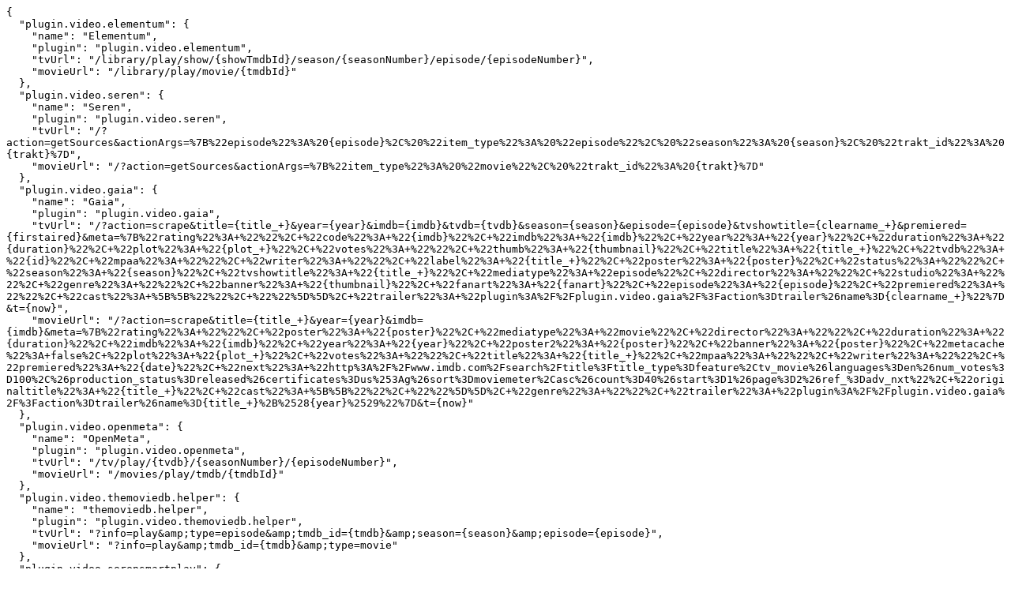

--- FILE ---
content_type: text/plain
request_url: https://dexe.win/kodi/misc/WAKO_Nomos_Plugins.txt
body_size: 2529
content:
{
  "plugin.video.elementum": {
    "name": "Elementum",
    "plugin": "plugin.video.elementum",
    "tvUrl": "/library/play/show/{showTmdbId}/season/{seasonNumber}/episode/{episodeNumber}",
    "movieUrl": "/library/play/movie/{tmdbId}"
  },
  "plugin.video.seren": {
    "name": "Seren",
    "plugin": "plugin.video.seren",
    "tvUrl": "/?action=getSources&actionArgs=%7B%22episode%22%3A%20{episode}%2C%20%22item_type%22%3A%20%22episode%22%2C%20%22season%22%3A%20{season}%2C%20%22trakt_id%22%3A%20{trakt}%7D",
    "movieUrl": "/?action=getSources&actionArgs=%7B%22item_type%22%3A%20%22movie%22%2C%20%22trakt_id%22%3A%20{trakt}%7D"
  },
  "plugin.video.gaia": {
    "name": "Gaia",
    "plugin": "plugin.video.gaia",
    "tvUrl": "/?action=scrape&title={title_+}&year={year}&imdb={imdb}&tvdb={tvdb}&season={season}&episode={episode}&tvshowtitle={clearname_+}&premiered={firstaired}&meta=%7B%22rating%22%3A+%22%22%2C+%22code%22%3A+%22{imdb}%22%2C+%22imdb%22%3A+%22{imdb}%22%2C+%22year%22%3A+%22{year}%22%2C+%22duration%22%3A+%22{duration}%22%2C+%22plot%22%3A+%22{plot_+}%22%2C+%22votes%22%3A+%22%22%2C+%22thumb%22%3A+%22{thumbnail}%22%2C+%22title%22%3A+%22{title_+}%22%2C+%22tvdb%22%3A+%22{id}%22%2C+%22mpaa%22%3A+%22%22%2C+%22writer%22%3A+%22%22%2C+%22label%22%3A+%22{title_+}%22%2C+%22poster%22%3A+%22{poster}%22%2C+%22status%22%3A+%22%22%2C+%22season%22%3A+%22{season}%22%2C+%22tvshowtitle%22%3A+%22{title_+}%22%2C+%22mediatype%22%3A+%22episode%22%2C+%22director%22%3A+%22%22%2C+%22studio%22%3A+%22%22%2C+%22genre%22%3A+%22%22%2C+%22banner%22%3A+%22{thumbnail}%22%2C+%22fanart%22%3A+%22{fanart}%22%2C+%22episode%22%3A+%22{episode}%22%2C+%22premiered%22%3A+%22%22%2C+%22cast%22%3A+%5B%5B%22%22%2C+%22%22%5D%5D%2C+%22trailer%22%3A+%22plugin%3A%2F%2Fplugin.video.gaia%2F%3Faction%3Dtrailer%26name%3D{clearname_+}%22%7D&t={now}",
    "movieUrl": "/?action=scrape&title={title_+}&year={year}&imdb={imdb}&meta=%7B%22rating%22%3A+%22%22%2C+%22poster%22%3A+%22{poster}%22%2C+%22mediatype%22%3A+%22movie%22%2C+%22director%22%3A+%22%22%2C+%22duration%22%3A+%22{duration}%22%2C+%22imdb%22%3A+%22{imdb}%22%2C+%22year%22%3A+%22{year}%22%2C+%22poster2%22%3A+%22{poster}%22%2C+%22banner%22%3A+%22{poster}%22%2C+%22metacache%22%3A+false%2C+%22plot%22%3A+%22{plot_+}%22%2C+%22votes%22%3A+%22%22%2C+%22title%22%3A+%22{title_+}%22%2C+%22mpaa%22%3A+%22%22%2C+%22writer%22%3A+%22%22%2C+%22premiered%22%3A+%22{date}%22%2C+%22next%22%3A+%22http%3A%2F%2Fwww.imdb.com%2Fsearch%2Ftitle%3Ftitle_type%3Dfeature%2Ctv_movie%26languages%3Den%26num_votes%3D100%2C%26production_status%3Dreleased%26certificates%3Dus%253Ag%26sort%3Dmoviemeter%2Casc%26count%3D40%26start%3D1%26page%3D2%26ref_%3Dadv_nxt%22%2C+%22originaltitle%22%3A+%22{title_+}%22%2C+%22cast%22%3A+%5B%5B%22%22%2C+%22%22%5D%5D%2C+%22genre%22%3A+%22%22%2C+%22trailer%22%3A+%22plugin%3A%2F%2Fplugin.video.gaia%2F%3Faction%3Dtrailer%26name%3D{title_+}%2B%2528{year}%2529%22%7D&t={now}"
  },
  "plugin.video.openmeta": {
    "name": "OpenMeta",
    "plugin": "plugin.video.openmeta",
    "tvUrl": "/tv/play/{tvdb}/{seasonNumber}/{episodeNumber}",
    "movieUrl": "/movies/play/tmdb/{tmdbId}"
  },
  "plugin.video.themoviedb.helper": {
    "name": "themoviedb.helper",
    "plugin": "plugin.video.themoviedb.helper",
    "tvUrl": "?info=play&amp;type=episode&amp;tmdb_id={tmdb}&amp;season={season}&amp;episode={episode}",
    "movieUrl": "?info=play&amp;tmdb_id={tmdb}&amp;type=movie"
  },
  "plugin.video.serensmartplay": {
    "name": "Seren (Smart Play)",
    "plugin": "plugin.video.seren",
    "tvUrl": "/?action=smartPlay&actionArgs=%7B%22episode%22%3A%20{episode}%2C%20%22item_type%22%3A%20%22episode%22%2C%20%22season%22%3A%20{season}%2C%20%22trakt_id%22%3A%20{trakt}%7D"
  },
  "plugin.video.yoda": {
    "name": "Yoda",
    "plugin": "plugin.video.yoda",
    "tvUrl": "/?action=play&title={title_+}&year={year}&imdb={imdb}&tvdb={id}&season={season}&episode={episode}&tvshowtitle={clearname_+}&premiered={firstaired}&meta=%7B%22rating%22%3A+%22%22%2C+%22code%22%3A+%22{imdb}%22%2C+%22tmdb%22%3A+{tmdb}%2C+%22imdb%22%3A+%22{imdb}%22%2C+%22year%22%3A+%22{year}%22%2C+%22duration%22%3A+%22%22%2C+%22plot%22%3A+%22{plot}%22%2C+%22votes%22%3A+%22%22%2C+%22thumb%22%3A+%22{thumbnail}%22%2C+%22title%22%3A+%22{title_+}%22%2C+%22tvdb%22%3A+%22{id}%22%2C+%22label%22%3A+%22{title_+}%22%2C+%22season%22%3A+%22{season}%22%2C+%22status%22%3A+%22%22%2C+%22poster%22%3A+%22{poster}%22%2C+%22tvshowtitle%22%3A+%22{clearname_+}%22%2C+%22mediatype%22%3A+%22episode%22%2C+%22studio%22%3A+%22%22%2C+%22genre%22%3A+%22%22%2C+%22banner%22%3A+%22{thumbnail}%22%2C+%22episode%22%3A+%22{episode}%22%2C+%22premiered%22%3A+%22{firstaired}%22%2C+%22fanart%22%3A+%22{fanart}%22%2C+%22trailer%22%3A+%22plugin%3A%2F%2Fplugin.video.yoda%2F%3Faction%3Dtrailer%26name%3D{clearname_+}%22%7D&t={now}",
    "movieUrl": "/?action=play&title={title_+}&year={year}&imdb={imdb}&meta=%7B%22rating%22%3A+%22%22%2C+%22code%22%3A+%22{imdb}%22%2C+%22tmdb%22%3A+%22{id}%22%2C+%22imdb%22%3A+%22{imdb}%22%2C+%22year%22%3A+%22{year}%22%2C+%22duration%22%3A+%22%22%2C+%22plot%22%3A+%22{plot}%22%2C+%22votes%22%3A+%22%22%2C+%22title%22%3A+%22{title_+}%22%2C+%22fanart%22%3A+%22{fanart}%22%2C+%22tagline%22%3A+%22%22%2C+%22writer%22%3A+%22%22%2C+%22next%22%3A+%22%22%2C+%22poster%22%3A+%22{poster}%22%2C+%22mediatype%22%3A+%22movie%22%2C+%22director%22%3A+%22%22%2C+%22studio%22%3A+%22%22%2C+%22genre%22%3A+%22%22%2C+%22metacache%22%3A+true%2C+%22premiered%22%3A+%22{premiered}%22%2C+%22originaltitle%22%3A+%22{title_+}%22%2C+%22cast%22%3A+%5B%5B%22%22%5D%5D%2C+%22mpaa%22%3A+%22%22%2C+%22trailer%22%3A+%22plugin%3A%2F%2Fplugin.video.yoda%2F%3Faction%3Dtrailer%26name%3D{title_+}%2B%2528{year}%2529%22%7D&t={now}"
  },
  "plugin.video.venom": {
    "name": "Venom",
    "plugin": "plugin.video.venom",
    "tvUrl": "/?action=play&title={title_+}&year={year}&imdb={imdb}&tvdb={id}&season={season}&episode={episode}&tvshowtitle={clearname_+}&premiered={firstaired}&meta=%7B%22rating%22%3A+%22%22%2C+%22code%22%3A+%22{imdb}%22%2C+%22tmdb%22%3A+{tmdb}%2C+%22imdb%22%3A+%22{imdb}%22%2C+%22year%22%3A+%22{year}%22%2C+%22duration%22%3A+%22%22%2C+%22plot%22%3A+%22{plot}%22%2C+%22votes%22%3A+%22%22%2C+%22thumb%22%3A+%22{thumbnail}%22%2C+%22title%22%3A+%22{title_+}%22%2C+%22tvdb%22%3A+%22{id}%22%2C+%22label%22%3A+%22{title_+}%22%2C+%22season%22%3A+%22{season}%22%2C+%22status%22%3A+%22%22%2C+%22poster%22%3A+%22{poster}%22%2C+%22tvshowtitle%22%3A+%22{clearname_+}%22%2C+%22mediatype%22%3A+%22episode%22%2C+%22studio%22%3A+%22%22%2C+%22genre%22%3A+%22%22%2C+%22banner%22%3A+%22{thumbnail}%22%2C+%22episode%22%3A+%22{episode}%22%2C+%22premiered%22%3A+%22{firstaired}%22%2C+%22fanart%22%3A+%22{fanart}%22%2C+%22trailer%22%3A+%22plugin%3A%2F%2Fplugin.video.venom%2F%3Faction%3Dtrailer%26name%3D{clearname_+}%22%7D&t={now}",
    "movieUrl": "/?action=play&title={title_+}&year={year}&imdb={imdb}&meta=%7B%22rating%22%3A+%22%22%2C+%22code%22%3A+%22{imdb}%22%2C+%22tmdb%22%3A+%22{id}%22%2C+%22imdb%22%3A+%22{imdb}%22%2C+%22year%22%3A+%22{year}%22%2C+%22duration%22%3A+%22%22%2C+%22plot%22%3A+%22{plot}%22%2C+%22votes%22%3A+%22%22%2C+%22title%22%3A+%22{title_+}%22%2C+%22fanart%22%3A+%22{fanart}%22%2C+%22tagline%22%3A+%22%22%2C+%22writer%22%3A+%22%22%2C+%22next%22%3A+%22%22%2C+%22poster%22%3A+%22{poster}%22%2C+%22mediatype%22%3A+%22movie%22%2C+%22director%22%3A+%22%22%2C+%22studio%22%3A+%22%22%2C+%22genre%22%3A+%22%22%2C+%22metacache%22%3A+true%2C+%22premiered%22%3A+%22{premiered}%22%2C+%22originaltitle%22%3A+%22{title_+}%22%2C+%22cast%22%3A+%5B%5B%22%22%5D%5D%2C+%22mpaa%22%3A+%22%22%2C+%22trailer%22%3A+%22plugin%3A%2F%2Fplugin.video.venom%2F%3Faction%3Dtrailer%26name%3D{title_+}%2B%2528{year}%2529%22%7D&t={now}"
  },
  "plugin.video.exodusredux": {
    "name": "Exodus Redux",
    "plugin": "plugin.video.exodusredux",
    "tvUrl": "/?action=play&title={title_+}&year={year}&imdb={imdb}&tvdb={id}&season={season}&episode={episode}&tvshowtitle={clearname_+}&premiered={firstaired}&meta=%7B%22rating%22%3A+%22%22%2C+%22code%22%3A+%22{imdb}%22%2C+%22tmdb%22%3A+{tmdb}%2C+%22imdb%22%3A+%22{imdb}%22%2C+%22year%22%3A+%22{year}%22%2C+%22duration%22%3A+%22%22%2C+%22plot%22%3A+%22{plot}%22%2C+%22votes%22%3A+%22%22%2C+%22thumb%22%3A+%22{thumbnail}%22%2C+%22title%22%3A+%22{title_+}%22%2C+%22tvdb%22%3A+%22{id}%22%2C+%22label%22%3A+%22{title_+}%22%2C+%22season%22%3A+%22{season}%22%2C+%22status%22%3A+%22%22%2C+%22poster%22%3A+%22{poster}%22%2C+%22tvshowtitle%22%3A+%22{clearname_+}%22%2C+%22mediatype%22%3A+%22episode%22%2C+%22studio%22%3A+%22%22%2C+%22genre%22%3A+%22%22%2C+%22banner%22%3A+%22{thumbnail}%22%2C+%22episode%22%3A+%22{episode}%22%2C+%22premiered%22%3A+%22{firstaired}%22%2C+%22fanart%22%3A+%22{fanart}%22%2C+%22trailer%22%3A+%22plugin%3A%2F%2Fplugin.video.exodusredux%2F%3Faction%3Dtrailer%26name%3D{clearname_+}%22%7D&t={now}",
    "movieUrl": "/?action=play&title={title_+}&year={year}&imdb={imdb}&meta=%7B%22rating%22%3A+%22%22%2C+%22code%22%3A+%22{imdb}%22%2C+%22tmdb%22%3A+%22{id}%22%2C+%22imdb%22%3A+%22{imdb}%22%2C+%22year%22%3A+%22{year}%22%2C+%22duration%22%3A+%22%22%2C+%22plot%22%3A+%22{plot}%22%2C+%22votes%22%3A+%22%22%2C+%22title%22%3A+%22{title_+}%22%2C+%22fanart%22%3A+%22{fanart}%22%2C+%22tagline%22%3A+%22%22%2C+%22writer%22%3A+%22%22%2C+%22next%22%3A+%22%22%2C+%22poster%22%3A+%22{poster}%22%2C+%22mediatype%22%3A+%22movie%22%2C+%22director%22%3A+%22%22%2C+%22studio%22%3A+%22%22%2C+%22genre%22%3A+%22%22%2C+%22metacache%22%3A+true%2C+%22premiered%22%3A+%22{premiered}%22%2C+%22originaltitle%22%3A+%22{title_+}%22%2C+%22cast%22%3A+%5B%5B%22%22%5D%5D%2C+%22mpaa%22%3A+%22%22%2C+%22trailer%22%3A+%22plugin%3A%2F%2Fplugin.video.exodusredux%2F%3Faction%3Dtrailer%26name%3D{title_+}%2B%2528{year}%2529%22%7D&t={now}"
  },
  "plugin.video.premiumizer": {
    "name": "Premiumizer",
    "plugin": "plugin.video.premiumizer",
    "tvUrl": "/?action=play&title={title_+}&year={year}&imdb={imdb}&tvdb={id}&season={season}&episode={episode}&tvshowtitle={clearname_+}&premiered={firstaired}&meta=%7B%22rating%22%3A+%22%22%2C+%22code%22%3A+%22{imdb}%22%2C+%22tmdb%22%3A+{tmdb}%2C+%22imdb%22%3A+%22{imdb}%22%2C+%22year%22%3A+%22{year}%22%2C+%22duration%22%3A+%22%22%2C+%22plot%22%3A+%22{plot}%22%2C+%22votes%22%3A+%22%22%2C+%22thumb%22%3A+%22{thumbnail}%22%2C+%22title%22%3A+%22{title_+}%22%2C+%22tvdb%22%3A+%22{id}%22%2C+%22label%22%3A+%22{title_+}%22%2C+%22season%22%3A+%22{season}%22%2C+%22status%22%3A+%22%22%2C+%22poster%22%3A+%22{poster}%22%2C+%22tvshowtitle%22%3A+%22{clearname_+}%22%2C+%22mediatype%22%3A+%22episode%22%2C+%22studio%22%3A+%22%22%2C+%22genre%22%3A+%22%22%2C+%22banner%22%3A+%22{thumbnail}%22%2C+%22episode%22%3A+%22{episode}%22%2C+%22premiered%22%3A+%22{firstaired}%22%2C+%22fanart%22%3A+%22{fanart}%22%2C+%22trailer%22%3A+%22plugin%3A%2F%2Fplugin.video.premiumizer%2F%3Faction%3Dtrailer%26name%3D{clearname_+}%22%7D&t={now}",
    "movieUrl": "/?action=play&title={title_+}&year={year}&imdb={imdb}&meta=%7B%22rating%22%3A+%22%22%2C+%22code%22%3A+%22{imdb}%22%2C+%22tmdb%22%3A+%22{id}%22%2C+%22imdb%22%3A+%22{imdb}%22%2C+%22year%22%3A+%22{year}%22%2C+%22duration%22%3A+%22%22%2C+%22plot%22%3A+%22{plot}%22%2C+%22votes%22%3A+%22%22%2C+%22title%22%3A+%22{title_+}%22%2C+%22fanart%22%3A+%22{fanart}%22%2C+%22tagline%22%3A+%22%22%2C+%22writer%22%3A+%22%22%2C+%22next%22%3A+%22%22%2C+%22poster%22%3A+%22{poster}%22%2C+%22mediatype%22%3A+%22movie%22%2C+%22director%22%3A+%22%22%2C+%22studio%22%3A+%22%22%2C+%22genre%22%3A+%22%22%2C+%22metacache%22%3A+true%2C+%22premiered%22%3A+%22{premiered}%22%2C+%22originaltitle%22%3A+%22{title_+}%22%2C+%22cast%22%3A+%5B%5B%22%22%5D%5D%2C+%22mpaa%22%3A+%22%22%2C+%22trailer%22%3A+%22plugin%3A%2F%2Fplugin.video.premiumizer%2F%3Faction%3Dtrailer%26name%3D{title_+}%2B%2528{year}%2529%22%7D&t={now}"
  },
  "plugin.video.realizer": {
    "name": "Realizer",
    "plugin": "plugin.video.realizer",
    "tvUrl": "/?action=play&title={title_+}&year={year}&imdb={imdb}&tvdb={id}&season={season}&episode={episode}&tvshowtitle={clearname_+}&premiered={firstaired}&meta=%7B%22rating%22%3A+%22%22%2C+%22code%22%3A+%22{imdb}%22%2C+%22tmdb%22%3A+{tmdb}%2C+%22imdb%22%3A+%22{imdb}%22%2C+%22year%22%3A+%22{year}%22%2C+%22duration%22%3A+%22%22%2C+%22plot%22%3A+%22{plot}%22%2C+%22votes%22%3A+%22%22%2C+%22thumb%22%3A+%22{thumbnail}%22%2C+%22title%22%3A+%22{title_+}%22%2C+%22tvdb%22%3A+%22{id}%22%2C+%22label%22%3A+%22{title_+}%22%2C+%22season%22%3A+%22{season}%22%2C+%22status%22%3A+%22%22%2C+%22poster%22%3A+%22{poster}%22%2C+%22tvshowtitle%22%3A+%22{clearname_+}%22%2C+%22mediatype%22%3A+%22episode%22%2C+%22studio%22%3A+%22%22%2C+%22genre%22%3A+%22%22%2C+%22banner%22%3A+%22{thumbnail}%22%2C+%22episode%22%3A+%22{episode}%22%2C+%22premiered%22%3A+%22{firstaired}%22%2C+%22fanart%22%3A+%22{fanart}%22%2C+%22trailer%22%3A+%22plugin%3A%2F%2Fplugin.video.realizer%2F%3Faction%3Dtrailer%26name%3D{clearname_+}%22%7D&t={now}",
    "movieUrl": "/?action=play&title={title_+}&year={year}&imdb={imdb}&meta=%7B%22rating%22%3A+%22%22%2C+%22code%22%3A+%22{imdb}%22%2C+%22tmdb%22%3A+%22{id}%22%2C+%22imdb%22%3A+%22{imdb}%22%2C+%22year%22%3A+%22{year}%22%2C+%22duration%22%3A+%22%22%2C+%22plot%22%3A+%22{plot}%22%2C+%22votes%22%3A+%22%22%2C+%22title%22%3A+%22{title_+}%22%2C+%22fanart%22%3A+%22{fanart}%22%2C+%22tagline%22%3A+%22%22%2C+%22writer%22%3A+%22%22%2C+%22next%22%3A+%22%22%2C+%22poster%22%3A+%22{poster}%22%2C+%22mediatype%22%3A+%22movie%22%2C+%22director%22%3A+%22%22%2C+%22studio%22%3A+%22%22%2C+%22genre%22%3A+%22%22%2C+%22metacache%22%3A+true%2C+%22premiered%22%3A+%22{premiered}%22%2C+%22originaltitle%22%3A+%22{title_+}%22%2C+%22cast%22%3A+%5B%5B%22%22%5D%5D%2C+%22mpaa%22%3A+%22%22%2C+%22trailer%22%3A+%22plugin%3A%2F%2Fplugin.video.realizer%2F%3Faction%3Dtrailer%26name%3D{title_+}%2B%2528{year}%2529%22%7D&t={now}"
  },
  "service.next_playlist": {
    "name": "Philizer",
    "plugin": "service.next_playlist",
    "tvUrl": "/next_ep_play?show={clearname_+}&amp;episode={episode}&amp;season={season}&amp;tmdb={tmdb}",
    "movieUrl": "/next_ep_play?title={title_+}&amp;year={year}"
  },
  "plugin.video.scrubsv2": {
    "name": "Scrubs V2",
    "plugin": "plugin.video.scrubsv2",
    "tvUrl": "/?action=play&amp;title={title_+}&amp;year={year}&amp;imdb={imdb}&amp;tvdb={id}&amp;season={season}&amp;episode={episode}&amp;tvshowtitle={clearname_+}&amp;premiered={firstaired}&amp;meta=%7B%22rating%22%3A+%22%22%2C+%22code%22%3A+%22{imdb}%22%2C+%22tmdb%22%3A+{tmdb}%2C+%22imdb%22%3A+%22{imdb}%22%2C+%22year%22%3A+%22{year}%22%2C+%22duration%22%3A+%22%22%2C+%22plot%22%3A+%22{plot}%22%2C+%22votes%22%3A+%22%22%2C+%22thumb%22%3A+%22{thumbnail}%22%2C+%22title%22%3A+%22{title_+}%22%2C+%22tvdb%22%3A+%22{id}%22%2C+%22label%22%3A+%22{title_+}%22%2C+%22season%22%3A+%22{season}%22%2C+%22status%22%3A+%22%22%2C+%22poster%22%3A+%22{poster}%22%2C+%22tvshowtitle%22%3A+%22{clearname_+}%22%2C+%22mediatype%22%3A+%22episode%22%2C+%22studio%22%3A+%22%22%2C+%22genre%22%3A+%22%22%2C+%22banner%22%3A+%22{thumbnail}%22%2C+%22episode%22%3A+%22{episode}%22%2C+%22premiered%22%3A+%22{firstaired}%22%2C+%22fanart%22%3A+%22{fanart}%22%2C+%22trailer%22%3A+%22plugin%3A%2F%2Fplugin.video.scrubsv2%2F%3Faction%3Dtrailer%26name%3D{clearname_+}%22%7D&amp;t={now}",
    "movieUrl": "/?action=play&amp;title={title_+}&amp;year={year}&amp;imdb={imdb}&amp;meta=%7B%22rating%22%3A+%22%22%2C+%22code%22%3A+%22{imdb}%22%2C+%22tmdb%22%3A+%22{id}%22%2C+%22imdb%22%3A+%22{imdb}%22%2C+%22year%22%3A+%22{year}%22%2C+%22duration%22%3A+%22%22%2C+%22plot%22%3A+%22{plot}%22%2C+%22votes%22%3A+%22%22%2C+%22title%22%3A+%22{title_+}%22%2C+%22fanart%22%3A+%22{fanart}%22%2C+%22tagline%22%3A+%22%22%2C+%22writer%22%3A+%22%22%2C+%22next%22%3A+%22%22%2C+%22poster%22%3A+%22{poster}%22%2C+%22mediatype%22%3A+%22movie%22%2C+%22director%22%3A+%22%22%2C+%22studio%22%3A+%22%22%2C+%22genre%22%3A+%22%22%2C+%22metacache%22%3A+true%2C+%22premiered%22%3A+%22{premiered}%22%2C+%22originaltitle%22%3A+%22{title_+}%22%2C+%22cast%22%3A+%5B%5B%22%22%5D%5D%2C+%22mpaa%22%3A+%22%22%2C+%22trailer%22%3A+%22plugin%3A%2F%2Fplugin.video.scrubsv2%2F%3Faction%3Dtrailer%26name%3D{title_+}%2B%2528{year}%2529%22%7D&amp;t={now}"
  },
  "plugin.video.13clowns": {
    "name": "13Clowns Video",
    "plugin": "plugin.video.13clowns",
    "tvUrl": "/?action=play&amp;title={title_+}&amp;year={year}&amp;imdb={imdb}&amp;tvdb={id}&amp;season={season}&amp;episode={episode}&amp;tvshowtitle={clearname_+}&amp;premiered={firstaired}&amp;meta=%7B%22rating%22%3A+%22%22%2C+%22code%22%3A+%22{imdb}%22%2C+%22tmdb%22%3A+{tmdb}%2C+%22imdb%22%3A+%22{imdb}%22%2C+%22year%22%3A+%22{year}%22%2C+%22duration%22%3A+%22%22%2C+%22plot%22%3A+%22{plot}%22%2C+%22votes%22%3A+%22%22%2C+%22thumb%22%3A+%22{thumbnail}%22%2C+%22title%22%3A+%22{title_+}%22%2C+%22tvdb%22%3A+%22{id}%22%2C+%22label%22%3A+%22{title_+}%22%2C+%22season%22%3A+%22{season}%22%2C+%22status%22%3A+%22%22%2C+%22poster%22%3A+%22{poster}%22%2C+%22tvshowtitle%22%3A+%22{clearname_+}%22%2C+%22mediatype%22%3A+%22episode%22%2C+%22studio%22%3A+%22%22%2C+%22genre%22%3A+%22%22%2C+%22banner%22%3A+%22{thumbnail}%22%2C+%22episode%22%3A+%22{episode}%22%2C+%22premiered%22%3A+%22{firstaired}%22%2C+%22fanart%22%3A+%22{fanart}%22%2C+%22trailer%22%3A+%22plugin%3A%2F%2Fplugin.video.13clowns%2F%3Faction%3Dtrailer%26name%3D{clearname_+}%22%7D&amp;t={now}",
    "movieUrl": "/?action=play&amp;title={title_+}&amp;year={year}&amp;imdb={imdb}&amp;meta=%7B%22rating%22%3A+%22%22%2C+%22code%22%3A+%22{imdb}%22%2C+%22tmdb%22%3A+%22{id}%22%2C+%22imdb%22%3A+%22{imdb}%22%2C+%22year%22%3A+%22{year}%22%2C+%22duration%22%3A+%22%22%2C+%22plot%22%3A+%22{plot}%22%2C+%22votes%22%3A+%22%22%2C+%22title%22%3A+%22{title_+}%22%2C+%22fanart%22%3A+%22{fanart}%22%2C+%22tagline%22%3A+%22%22%2C+%22writer%22%3A+%22%22%2C+%22next%22%3A+%22%22%2C+%22poster%22%3A+%22{poster}%22%2C+%22mediatype%22%3A+%22movie%22%2C+%22director%22%3A+%22%22%2C+%22studio%22%3A+%22%22%2C+%22genre%22%3A+%22%22%2C+%22metacache%22%3A+true%2C+%22premiered%22%3A+%22{premiered}%22%2C+%22originaltitle%22%3A+%22{title_+}%22%2C+%22cast%22%3A+%5B%5B%22%22%5D%5D%2C+%22mpaa%22%3A+%22%22%2C+%22trailer%22%3A+%22plugin%3A%2F%2Fplugin.video.13clowns%2F%3Faction%3Dtrailer%26name%3D{title_+}%2B%2528{year}%2529%22%7D&amp;t={now}"
  },
  "plugin.video.destiny": {
    "name": "Destiny",
    "plugin": "plugin.video.destiny",
    "tvUrl": "/?mode=4&title={title_+}&season={season}&episode={episode}&description={plot}&imdb={imdb}&tvdb={tmdb}&data={year}&eng_name={title}&fanart={fanart}&iconimage={poster}&heb_name={title}&name={title}&original_title={showname}&show_original_year={year}&id={tmdb}&url=http%3A%2F%2Fapi.themoviedb.org%2F3%2Fmovie%2Fpopular%3Fapi_key%3D34142515d9d23817496eeb4ff1d223d0&language=he&page=1",
    "movieUrl": "/?mode=4&title={title_+}&description={plot}&imdb={imdb}&season=%20&episode=%20&tvdb={tmdb}&data={year}&eng_name={title}&fanart={fanart}&iconimage={poster}&heb_name={title}&name={title}&original_title={original_title}&show_original_year={year}&id={tmdb}&url=http%3A%2F%2Fapi.themoviedb.org%2F3%2Fmovie%2Fpopular%3Fapi_key%3D34142515d9d23817496eeb4ff1d223d0&language=he&page=1"
  },
  "plugin.video.overeasy": {
    "name": "Overeasy",
    "plugin": "plugin.video.overeasy",
    "tvUrl": "/?action=play&amp;title={title_+}&amp;year={year}&amp;imdb={imdb}&amp;tvdb={id}&amp;season={season}&amp;episode={episode}&amp;tvshowtitle={clearname_+}&amp;premiered={firstaired}&amp;meta=%7B%22rating%22%3A+%22%22%2C+%22code%22%3A+%22{imdb}%22%2C+%22tmdb%22%3A+{tmdb}%2C+%22imdb%22%3A+%22{imdb}%22%2C+%22year%22%3A+%22{year}%22%2C+%22duration%22%3A+%22%22%2C+%22plot%22%3A+%22{plot}%22%2C+%22votes%22%3A+%22%22%2C+%22thumb%22%3A+%22{thumbnail}%22%2C+%22title%22%3A+%22{title_+}%22%2C+%22tvdb%22%3A+%22{id}%22%2C+%22label%22%3A+%22{title_+}%22%2C+%22season%22%3A+%22{season}%22%2C+%22status%22%3A+%22%22%2C+%22poster%22%3A+%22{poster}%22%2C+%22tvshowtitle%22%3A+%22{clearname_+}%22%2C+%22mediatype%22%3A+%22episode%22%2C+%22studio%22%3A+%22%22%2C+%22genre%22%3A+%22%22%2C+%22banner%22%3A+%22{thumbnail}%22%2C+%22episode%22%3A+%22{episode}%22%2C+%22premiered%22%3A+%22{firstaired}%22%2C+%22fanart%22%3A+%22{fanart}%22%2C+%22trailer%22%3A+%22plugin%3A%2F%2Fplugin.video.overeasy%2F%3Faction%3Dtrailer%26name%3D{clearname_+}%22%7D&amp;t={now}",
    "movieUrl": "/?action=play&amp;title={title_+}&amp;year={year}&amp;imdb={imdb}&amp;meta=%7B%22rating%22%3A+%22%22%2C+%22code%22%3A+%22{imdb}%22%2C+%22tmdb%22%3A+%22{id}%22%2C+%22imdb%22%3A+%22{imdb}%22%2C+%22year%22%3A+%22{year}%22%2C+%22duration%22%3A+%22%22%2C+%22plot%22%3A+%22{plot}%22%2C+%22votes%22%3A+%22%22%2C+%22title%22%3A+%22{title_+}%22%2C+%22fanart%22%3A+%22{fanart}%22%2C+%22tagline%22%3A+%22%22%2C+%22writer%22%3A+%22%22%2C+%22next%22%3A+%22%22%2C+%22poster%22%3A+%22{poster}%22%2C+%22mediatype%22%3A+%22movie%22%2C+%22director%22%3A+%22%22%2C+%22studio%22%3A+%22%22%2C+%22genre%22%3A+%22%22%2C+%22metacache%22%3A+true%2C+%22premiered%22%3A+%22{premiered}%22%2C+%22originaltitle%22%3A+%22{title_+}%22%2C+%22cast%22%3A+%5B%5B%22%22%5D%5D%2C+%22mpaa%22%3A+%22%22%2C+%22trailer%22%3A+%22plugin%3A%2F%2Fplugin.video.overeasy%2F%3Faction%3Dtrailer%26name%3D{title_+}%2B%2528{year}%2529%22%7D&amp;t={now}"
  },
  "plugin.video.fanfilm": {
    "name": "FanFilm",
    "plugin": "plugin.video.fanfilm",
    "tvUrl": "/?action=play&title={title_+}&year={year}&imdb={imdb}&tvdb={id}&season={season}&episode={episode}&tvshowtitle={clearname_+}&premiered={firstaired}&meta=%7B%22rating%22%3A+%22%22%2C+%22code%22%3A+%22{imdb}%22%2C+%22tmdb%22%3A+{tmdb}%2C+%22imdb%22%3A+%22{imdb}%22%2C+%22year%22%3A+%22{year}%22%2C+%22duration%22%3A+%22%22%2C+%22plot%22%3A+%22{plot}%22%2C+%22votes%22%3A+%22%22%2C+%22thumb%22%3A+%22{thumbnail}%22%2C+%22title%22%3A+%22{title_+}%22%2C+%22tvdb%22%3A+%22{id}%22%2C+%22label%22%3A+%22{title_+}%22%2C+%22season%22%3A+%22{season}%22%2C+%22status%22%3A+%22%22%2C+%22poster%22%3A+%22{poster}%22%2C+%22tvshowtitle%22%3A+%22{clearname_+}%22%2C+%22mediatype%22%3A+%22episode%22%2C+%22studio%22%3A+%22%22%2C+%22genre%22%3A+%22%22%2C+%22banner%22%3A+%22{thumbnail}%22%2C+%22episode%22%3A+%22{episode}%22%2C+%22premiered%22%3A+%22{firstaired}%22%2C+%22fanart%22%3A+%22{fanart}%22%2C+%22trailer%22%3A+%22plugin%3A%2F%2Fplugin.video.fanfilm%2F%3Faction%3Dtrailer%26name%3D{clearname_+}%22%7D&t={now}",
    "movieUrl": "/?action=play&title={title_+}&year={year}&imdb={imdb}&meta=%7B%22rating%22%3A+%22%22%2C+%22code%22%3A+%22{imdb}%22%2C+%22tmdb%22%3A+%22{id}%22%2C+%22imdb%22%3A+%22{imdb}%22%2C+%22year%22%3A+%22{year}%22%2C+%22duration%22%3A+%22%22%2C+%22plot%22%3A+%22{plot}%22%2C+%22votes%22%3A+%22%22%2C+%22title%22%3A+%22{title_+}%22%2C+%22fanart%22%3A+%22{fanart}%22%2C+%22tagline%22%3A+%22%22%2C+%22writer%22%3A+%22%22%2C+%22next%22%3A+%22%22%2C+%22poster%22%3A+%22{poster}%22%2C+%22mediatype%22%3A+%22movie%22%2C+%22director%22%3A+%22%22%2C+%22studio%22%3A+%22%22%2C+%22genre%22%3A+%22%22%2C+%22metacache%22%3A+true%2C+%22premiered%22%3A+%22{premiered}%22%2C+%22originaltitle%22%3A+%22{title_+}%22%2C+%22cast%22%3A+%5B%5B%22%22%5D%5D%2C+%22mpaa%22%3A+%22%22%2C+%22trailer%22%3A+%22plugin%3A%2F%2Fplugin.video.fanfilm%2F%3Faction%3Dtrailer%26name%3D{title_+}%2B%2528{year}%2529%22%7D&t={now}"
  },
  "plugin.video.lastship": {
    "name": "Lastship",
    "plugin": "plugin.video.lastship",
    "tvUrl": "/?action=play&title={title+}&year={year}&imdb={imdb}&tvdb={id}&season={season}&episode={episode}&tvshowtitle={clearname+}&premiered={firstaired}&meta=%7B%22rating%22%3A+%22%22%2C+%22code%22%3A+%22{imdb}%22%2C+%22tmdb%22%3A+{tmdb}%2C+%22imdb%22%3A+%22{imdb}%22%2C+%22year%22%3A+%22{year}%22%2C+%22duration%22%3A+%22%22%2C+%22plot%22%3A+%22{plot}%22%2C+%22votes%22%3A+%22%22%2C+%22thumb%22%3A+%22{thumbnail}%22%2C+%22title%22%3A+%22{title+}%22%2C+%22tvdb%22%3A+%22{id}%22%2C+%22label%22%3A+%22{title+}%22%2C+%22season%22%3A+%22{season}%22%2C+%22status%22%3A+%22%22%2C+%22poster%22%3A+%22{poster}%22%2C+%22tvshowtitle%22%3A+%22{clearname+}%22%2C+%22mediatype%22%3A+%22episode%22%2C+%22studio%22%3A+%22%22%2C+%22genre%22%3A+%22%22%2C+%22banner%22%3A+%22{thumbnail}%22%2C+%22episode%22%3A+%22{episode}%22%2C+%22premiered%22%3A+%22{firstaired}%22%2C+%22fanart%22%3A+%22{fanart}%22%2C+%22trailer%22%3A+%22plugin%3A%2F%2Fplugin.video.lastship%2F%3Faction%3Dtrailer%26name%3D{clearname+}%22%7D&t={now}",
    "movieUrl": "/?action=play&title={title+}&year={year}&imdb={imdb}&meta=%7B%22rating%22%3A+%22%22%2C+%22code%22%3A+%22{imdb}%22%2C+%22tmdb%22%3A+%22{id}%22%2C+%22imdb%22%3A+%22{imdb}%22%2C+%22year%22%3A+%22{year}%22%2C+%22duration%22%3A+%22%22%2C+%22plot%22%3A+%22{plot}%22%2C+%22votes%22%3A+%22%22%2C+%22title%22%3A+%22{title+}%22%2C+%22fanart%22%3A+%22{fanart}%22%2C+%22tagline%22%3A+%22%22%2C+%22writer%22%3A+%22%22%2C+%22next%22%3A+%22%22%2C+%22poster%22%3A+%22{poster}%22%2C+%22mediatype%22%3A+%22movie%22%2C+%22director%22%3A+%22%22%2C+%22studio%22%3A+%22%22%2C+%22genre%22%3A+%22%22%2C+%22metacache%22%3A+true%2C+%22premiered%22%3A+%22{premiered}%22%2C+%22originaltitle%22%3A+%22{title+}%22%2C+%22cast%22%3A+%5B%5B%22%22%5D%5D%2C+%22mpaa%22%3A+%22%22%2C+%22trailer%22%3A+%22plugin%3A%2F%2Fplugin.video.lastship%2F%3Faction%3Dtrailer%26name%3D{title+}%2B%2528{year}%2529%22%7D&t={now}"
  },
  "plugin.video.numbersbynumbers": {
    "name": "NuMb3r5",
    "plugin": "plugin.video.numbersbynumbers",
    "tvUrl": "/?action=play&amp;title={title_+}&amp;year={year}&amp;imdb={imdb}&amp;tvdb={id}&amp;season={season}&amp;episode={episode}&amp;tvshowtitle={clearname_+}&amp;premiered={firstaired}&amp;meta=%7B%22rating%22%3A+%22%22%2C+%22code%22%3A+%22{imdb}%22%2C+%22tmdb%22%3A+{tmdb}%2C+%22imdb%22%3A+%22{imdb}%22%2C+%22year%22%3A+%22{year}%22%2C+%22duration%22%3A+%22%22%2C+%22plot%22%3A+%22{plot}%22%2C+%22votes%22%3A+%22%22%2C+%22thumb%22%3A+%22{thumbnail}%22%2C+%22title%22%3A+%22{title_+}%22%2C+%22tvdb%22%3A+%22{id}%22%2C+%22label%22%3A+%22{title_+}%22%2C+%22season%22%3A+%22{season}%22%2C+%22status%22%3A+%22%22%2C+%22poster%22%3A+%22{poster}%22%2C+%22tvshowtitle%22%3A+%22{clearname_+}%22%2C+%22mediatype%22%3A+%22episode%22%2C+%22studio%22%3A+%22%22%2C+%22genre%22%3A+%22%22%2C+%22banner%22%3A+%22{thumbnail}%22%2C+%22episode%22%3A+%22{episode}%22%2C+%22premiered%22%3A+%22{firstaired}%22%2C+%22fanart%22%3A+%22{fanart}%22%2C+%22trailer%22%3A+%22plugin%3A%2F%2Fplugin.video.numbersbynumbers%2F%3Faction%3Dtrailer%26name%3D{clearname_+}%22%7D&amp;t={now}",
    "movieUrl": "/?action=play&amp;title={title_+}&amp;year={year}&amp;imdb={imdb}&amp;meta=%7B%22rating%22%3A+%22%22%2C+%22code%22%3A+%22{imdb}%22%2C+%22tmdb%22%3A+%22{id}%22%2C+%22imdb%22%3A+%22{imdb}%22%2C+%22year%22%3A+%22{year}%22%2C+%22duration%22%3A+%22%22%2C+%22plot%22%3A+%22{plot}%22%2C+%22votes%22%3A+%22%22%2C+%22title%22%3A+%22{title_+}%22%2C+%22fanart%22%3A+%22{fanart}%22%2C+%22tagline%22%3A+%22%22%2C+%22writer%22%3A+%22%22%2C+%22next%22%3A+%22%22%2C+%22poster%22%3A+%22{poster}%22%2C+%22mediatype%22%3A+%22movie%22%2C+%22director%22%3A+%22%22%2C+%22studio%22%3A+%22%22%2C+%22genre%22%3A+%22%22%2C+%22metacache%22%3A+true%2C+%22premiered%22%3A+%22{premiered}%22%2C+%22originaltitle%22%3A+%22{title_+}%22%2C+%22cast%22%3A+%5B%5B%22%22%5D%5D%2C+%22mpaa%22%3A+%22%22%2C+%22trailer%22%3A+%22plugin%3A%2F%2Fplugin.video.numbersbynumbers%2F%3Faction%3Dtrailer%26name%3D{title_+}%2B%2528{year}%2529%22%7D&amp;t={now}"
  },
  "plugin.video.fen": {
    "name": "Fen",
    "plugin": "plugin.video.fen",
    "tvUrl": "/?mode=play_media&vid_type=episode&query={showname}&year={year}&season={season}&episode={episode}&ep_name={title}&tmdb_id={tmdb}&premiered={firstaired}&plot={info[plot]}",
    "movieUrl": "/?mode=play_media&vid_type=movie&query={name}&year={year}&poster={info[poster]}&plot={info[plot]}&title={title}&tmdb_id={id}"
  },
  "plugin.video.thecrew": {
    "name": "THE CREW Video",
    "plugin": "plugin.video.thecrew",
    "tvUrl": "/?action=play&amp;title={title_+}&amp;year={year}&amp;imdb={imdb}&amp;tvdb={id}&amp;season={season}&amp;episode={episode}&amp;tvshowtitle={clearname_+}&amp;premiered={firstaired}&amp;meta=%7B%22rating%22%3A+%22%22%2C+%22code%22%3A+%22{imdb}%22%2C+%22tmdb%22%3A+{tmdb}%2C+%22imdb%22%3A+%22{imdb}%22%2C+%22year%22%3A+%22{year}%22%2C+%22duration%22%3A+%22%22%2C+%22plot%22%3A+%22{plot}%22%2C+%22votes%22%3A+%22%22%2C+%22thumb%22%3A+%22{thumbnail}%22%2C+%22title%22%3A+%22{title_+}%22%2C+%22tvdb%22%3A+%22{id}%22%2C+%22label%22%3A+%22{title_+}%22%2C+%22season%22%3A+%22{season}%22%2C+%22status%22%3A+%22%22%2C+%22poster%22%3A+%22{poster}%22%2C+%22tvshowtitle%22%3A+%22{clearname_+}%22%2C+%22mediatype%22%3A+%22episode%22%2C+%22studio%22%3A+%22%22%2C+%22genre%22%3A+%22%22%2C+%22banner%22%3A+%22{thumbnail}%22%2C+%22episode%22%3A+%22{episode}%22%2C+%22premiered%22%3A+%22{firstaired}%22%2C+%22fanart%22%3A+%22{fanart}%22%2C+%22trailer%22%3A+%22plugin%3A%2F%2Fplugin.video.thecrew%2F%3Faction%3Dtrailer%26name%3D{clearname_+}%22%7D&amp;t={now}",
    "movieUrl": "/?action=play&amp;title={title_+}&amp;year={year}&amp;imdb={imdb}&amp;meta=%7B%22rating%22%3A+%22%22%2C+%22code%22%3A+%22{imdb}%22%2C+%22tmdb%22%3A+%22{id}%22%2C+%22imdb%22%3A+%22{imdb}%22%2C+%22year%22%3A+%22{year}%22%2C+%22duration%22%3A+%22%22%2C+%22plot%22%3A+%22{plot}%22%2C+%22votes%22%3A+%22%22%2C+%22title%22%3A+%22{title_+}%22%2C+%22fanart%22%3A+%22{fanart}%22%2C+%22tagline%22%3A+%22%22%2C+%22writer%22%3A+%22%22%2C+%22next%22%3A+%22%22%2C+%22poster%22%3A+%22{poster}%22%2C+%22mediatype%22%3A+%22movie%22%2C+%22director%22%3A+%22%22%2C+%22studio%22%3A+%22%22%2C+%22genre%22%3A+%22%22%2C+%22metacache%22%3A+true%2C+%22premiered%22%3A+%22{premiered}%22%2C+%22originaltitle%22%3A+%22{title_+}%22%2C+%22cast%22%3A+%5B%5B%22%22%5D%5D%2C+%22mpaa%22%3A+%22%22%2C+%22trailer%22%3A+%22plugin%3A%2F%2Fplugin.video.thecrew%2F%3Faction%3Dtrailer%26name%3D{title_+}%2B%2528{year}%2529%22%7D&amp;t={now}"
  },
  "plugin.video.foxystreams-bitlord": {
    "name": "foxystreams (BitLord Search)",
    "plugin": "plugin.video.foxystreams",
    "tvUrl": "/?scraper=BitLord&mode=tv&id={id}&episode={episode}&season={season}&title={title}&plot={plot}&genres={genres}&votes={votes}&rating={rating}&year={year}&mpaa={mpaa}&firstaired={firstaired}&showname={showname}&poster={poster}&fanart={fanart}",
    "movieUrl": "/?scraper=BitLord&mode=movie&imdb={imdb}&title={title}&plot={plot}&genres={genres}&votes={votes}&rating={rating}&year={year}&mpaa={mpaa}&premiered={premiered}&original_title={original_title}&poster={poster}&fanart={fanart}"
  },
  "plugin.video.foxystreams": {
    "name": "foxystreams",
    "plugin": "plugin.video.foxystreams",
    "tvUrl": "/?mode=tv&id={id}&episode={episode}&season={season}&title={title}&plot={plot}&genres={genres}&votes={votes}&rating={rating}&year={year}&mpaa={mpaa}&firstaired={firstaired}&showname={showname}&poster={poster}&fanart={fanart}&name={name}",
    "movieUrl": "/?mode=movie&imdb={imdb}&title={title}&plot={plot}&genres={genres}&votes={votes}&rating={rating}&year={year}&mpaa={mpaa}&premiered={premiered}&original_title={original_title}&poster={poster}&fanart={fanart}&name={name}"
  }
}
